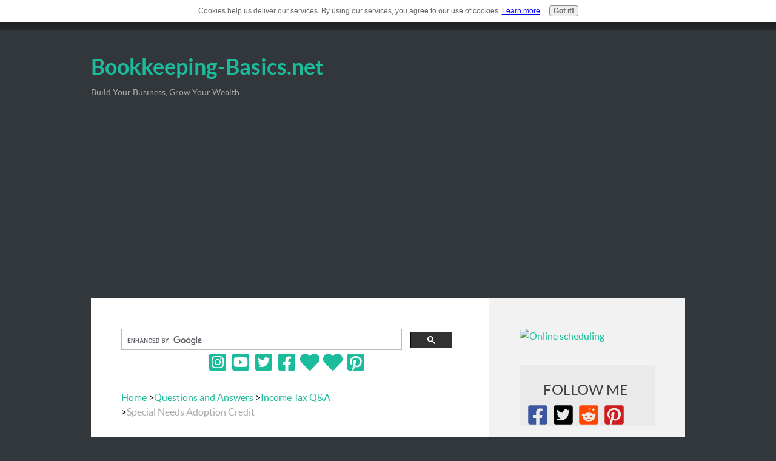

--- FILE ---
content_type: text/html; charset=UTF-8
request_url: https://www.bookkeeping-basics.net/adoption-tax-questions.html
body_size: 21546
content:
<!DOCTYPE HTML>
<html xmlns:og="http://opengraphprotocol.org/schema/" xmlns:fb="http://www.facebook.com/2008/fbml">
<head><meta http-equiv="content-type" content="text/html; charset=UTF-8"><title>Adoption Income Tax Questions - Resource Process</title><meta name="description" content="Adoption Income Tax Questions - We aim to empower and guide you through the adoption process, helping you make informed decisions and creating a loving home for a child in need"><meta id="viewport" name="viewport" content="width=device-width, initial-scale=1">
<link href="/A.sd,,_support-files,,_style.css+plugins,,_ss-ui-bootstrap,,_css,,_ss-ui-bootstrap.css,Mcc.4GuA_mXaCQ.css.pagespeed.cf.4MwCdizPLd.css" rel="stylesheet" type="text/css"/>
<!-- start: tool_blocks.sbi_html_head -->
<!-- Global site tag (gtag.js) - Google Analytics -->
<script async src="https://www.googletagmanager.com/gtag/js?id=G-ZY1G9CDL9P"></script>
<script>window.dataLayer=window.dataLayer||[];function gtag(){dataLayer.push(arguments);}gtag('js',new Date());gtag('config','G-ZY1G9CDL9P');</script>
<link rel="apple-touch-icon" sizes="57x57" href="/xfavicon-57x57.png.pagespeed.ic.YfNfhqzD_2.webp"> <link rel="apple-touch-icon" sizes="60x60" href="/xfavicon-60x60.png.pagespeed.ic.oSfIax7bdN.webp"> <link rel="apple-touch-icon" sizes="72x72" href="/xfavicon-72x72.png.pagespeed.ic.4D_XtY660r.webp"> <link rel="apple-touch-icon" sizes="76x76" href="/xfavicon-76x76.png.pagespeed.ic.IpuROP1A_i.webp"> <link rel="apple-touch-icon" sizes="114x114" href="/xfavicon-114x114.png.pagespeed.ic.xwyT2Z-Mnw.webp"> <link rel="apple-touch-icon" sizes="120x120" href="/xfavicon-120x120.png.pagespeed.ic.mDXWTfZk5c.webp"> <link rel="apple-touch-icon" sizes="144x144" href="/xfavicon-144x144.png.pagespeed.ic.JFQn5IBCo4.webp"> <link rel="apple-touch-icon" sizes="152x152" href="/xfavicon-152x152.png.pagespeed.ic.E3b5PxNuKx.webp"> <link rel="apple-touch-icon" sizes="180x180" href="/xfavicon-180x180.png.pagespeed.ic.QAwzezGb_6.webp"> <link rel="icon" type="image/png" href="/xfavicon-36x36.png.pagespeed.ic.gMOVpVf1R7.webp" sizes="36x36"> <link rel="icon" type="image/png" href="/xfavicon-48x48.png.pagespeed.ic.PR_V-o0oDf.webp" sizes="48x48"> <link rel="icon" type="image/png" href="/xfavicon-72x72.png.pagespeed.ic.4D_XtY660r.webp" sizes="72x72"> <link rel="icon" type="image/png" href="/xfavicon-96x96.png.pagespeed.ic.Fv-78CBdrH.webp" sizes="96x96"> <link rel="icon" type="image/png" href="/xfavicon-144x144.png.pagespeed.ic.JFQn5IBCo4.webp" sizes="144x144"> <link rel="icon" type="image/png" href="/xfavicon-192x192.png.pagespeed.ic.cdXWPbHZgn.webp" sizes="192x192"> <link rel="icon" type="image/png" href="/xfavicon-16x16.png.pagespeed.ic.I3_VU7nNhX.webp" sizes="16x16"> <link rel="icon" type="image/png" href="/xfavicon-32x32.png.pagespeed.ic.OjtFU_0Ej8.webp" sizes="32x32"> <link rel="icon" type="image/png" href="/xfavicon-48x48.png.pagespeed.ic.PR_V-o0oDf.webp" sizes="48x48"><link rel="alternate" type="application/rss+xml" title="RSS" href="https://www.bookkeeping-basics.net/bookkeeping-basics.xml">
<meta property="fb:admins" content="1575867576,HorneFinancialServices"/>
<!-- SD -->
<script>var https_page=0</script>
<script src="https://www.bookkeeping-basics.net/sd/support-files/gdprcookie.js.pagespeed.jm.LyJeXqoTyT.js" async defer></script><script src="/plugins/ss-ui-bootstrap/js/jquery-3.3.1.slim.min.js+popper.min.js.pagespeed.jc.S5HYQHLtXT.js"></script><script>eval(mod_pagespeed_bWfzQtbZgJ);</script>
<script>eval(mod_pagespeed__GRlwiT0TG);</script>
<script src="/plugins/ss-ui-bootstrap/js/bootstrap.min.js.pagespeed.jm.jaSXM20u9g.js"></script>
<script>var jQuery_slim=$.noConflict(true);</script><!-- end: tool_blocks.sbi_html_head -->
<script type="application/ld+json" id="ld-breadcrumb-534E67AC-B7F7-11EE-AC8E-DCBB411B65CF">
        {
          "@context": "https://schema.org",
          "@type": "BreadcrumbList",
          "itemListElement": [{
                "@type": "ListItem",
                "position":1,
                "name": "Home",
                "item": "https://www.bookkeeping-basics.net/"
            },{
                "@type": "ListItem",
                "position":2,
                "name": "Questions and Answers",
                "item": "https://www.bookkeeping-basics.net/questions-and-answers.html"
            },{
                "@type": "ListItem",
                "position":3,
                "name": "Income Tax Q&A",
                "item": "https://www.bookkeeping-basics.net/income-tax-questions.html"
            },{
                "@type": "ListItem",
                "position":4,
                "name": "Special Needs Adoption Credit"
            }]
        }
    </script>
<link rel="shortcut icon" type="image/vnd.microsoft.icon" href="https://www.bookkeeping-basics.net/favicon.ico">
<link rel="canonical" href="https://www.bookkeeping-basics.net/adoption-tax-questions.html"/>
<meta property="og:site_name" content="Bookkeeping Basics"/>
<meta property="og:title" content="Adoption Income Tax Questions - Resource Process"/>
<meta property="og:description" content="Adoption Income Tax Questions - We aim to empower and guide you through the adoption process, helping you make informed decisions and creating a loving home for a child in need"/>
<meta property="og:type" content="article"/>
<meta property="og:url" content="https://www.bookkeeping-basics.net/adoption-tax-questions.html"/>
<meta property="og:image" content="https://www.bookkeeping-basics.net/bookkeeping-fb.jpg"/>
<meta property="fb:admins" content="1575867576,HorneFinancialServices"/>
<style>.fb-button{margin-bottom:10px}</style><script>function MM_swapImgRestore(){var i,x,a=document.MM_sr;for(i=0;a&&i<a.length&&(x=a[i])&&x.oSrc;i++)x.src=x.oSrc;}function MM_preloadImages(){var d=document;if(d.images){if(!d.MM_p)d.MM_p=new Array();var i,j=d.MM_p.length,a=MM_preloadImages.arguments;for(i=0;i<a.length;i++)if(a[i].indexOf("#")!=0){d.MM_p[j]=new Image;d.MM_p[j++].src=a[i];}}}function MM_swapImage(){var i,j=0,x,a=MM_swapImage.arguments;document.MM_sr=new Array;for(i=0;i<(a.length-2);i+=3)if((x=MM_findObj(a[i]))!=null){document.MM_sr[j++]=x;if(!x.oSrc)x.oSrc=x.src;x.src=a[i+2];}}function MM_openBrWindow(theURL,winName,features){window.open(theURL,winName,features);}function MM_findObj(n,d){var p,i,x;if(!d)d=document;if((p=n.indexOf("?"))>0&&parent.frames.length){d=parent.frames[n.substring(p+1)].document;n=n.substring(0,p);}if(!(x=d[n])&&d.all)x=d.all[n];for(i=0;!x&&i<d.forms.length;i++)x=d.forms[i][n];for(i=0;!x&&d.layers&&i<d.layers.length;i++)x=MM_findObj(n,d.layers[i].document);if(!x&&d.getElementById)x=d.getElementById(n);return x;}</script>
<script>function MM_displayStatusMsg(msgStr){status=msgStr;document.MM_returnValue=true;}</script>
<!-- start: shared_blocks.72112121#end-of-head -->
<link rel="alternate" href="https://example.com/" hreflang="en"/>
<meta name="twitter:card" content="summary">
<meta name="twitter:site" content="@hornefncl">
<meta name="p:domain_verify" content="3ba5d42705e86c4301580cdd76f349de"/>
<script async src="https://pagead2.googlesyndication.com/pagead/js/adsbygoogle.js?client=ca-pub-5988528701973974" crossorigin="anonymous"></script>
<!-- end: shared_blocks.72112121#end-of-head -->
<script>var FIX=FIX||{};</script>
</head>
<body class="responsive">
<div id="PageWrapper" class="modern">
<div id="HeaderWrapper">
<div id="Header">
<div class="Liner">
<div class="WebsiteName">
<a href="/">Bookkeeping-Basics.net</a>
</div><div class="Tagline">Build Your Business, Grow Your Wealth</div>
<!-- start: shared_blocks.72111951#top-of-header -->
<meta name="google-site-verification" content="H6axvcoEBHcTzy9aYvwB7Cmx7GicKcznLp5Ub7aiS8M"/>
<!-- end: shared_blocks.72111951#top-of-header -->
<!-- start: shared_blocks.72111722#bottom-of-header -->
<!-- start: tool_blocks.navbar.horizontal.center --><div class="ResponsiveNavWrapper">
<div class="ResponsiveNavButton"><span>Menu</span></div><div class="HorizontalNavBarCenter HorizontalNavBar HorizontalNavBarCSS ResponsiveNav"><ul class="root"><li class="li1"><a href="/">Home</a></li><li class="li1 submenu"><span class="navheader">Bookkeeping</span><ul><li class="li2"><a href="/need-a-bookkeeper.html">About Me</a></li><li class="li2"><a href="/bookkeeping-basics-blog.html">Bookkeeping Blog</a></li><li class="li2"><a href="/bookkeeping-ezine.html">Bookkeeping E-zine</a></li><li class="li2"><a href="/bookkeeping-faq.html">Bookkeeping FAQ</a></li><li class="li2"><a href="/bookkeeping-services.html">Bookkeeping Services</a></li></ul></li><li class="li1 submenu"><span class="navheader">Tools</span><ul><li class="li2"><a href="/bookkeeping-ebooks.html">Bookkeeping EBooks</a></li><li class="li2"><a href="/basic-bookkeeping-forms.html">Bookkeeping Forms</a></li><li class="li2"><a href="/bookkeeping-links.html">Bookkeeping Links</a></li><li class="li2"><a href="/bookkeeping-supplies.html">Bookkeeping Supplies</a></li><li class="li2"><a href="/bookkeeping-news.html">Bookkeeping News</a></li><li class="li2"><a href="/online-bookkeeping.html">Bookkeeping Online</a></li><li class="li2"><a href="/free-bookkeeping-tests.html">Bookkeeping Tests</a></li><li class="li2"><a href="/online-income-taxes.html">Income Taxes</a></li><li class="li2"><a href="/quickbooks-accounting-software.html">Quickbooks Software</a></li><li class="li2"><a href="/sight-and-sound-theater.html">Sound Cloud Theater</a></li></ul></li><li class="li1 submenu"><span class="navheader">Education</span><ul><li class="li2"><a href="/small-business-accounting-101.html">Accounting 101</a></li><li class="li2"><a href="/accounting-news.html">Accounting News</a></li><li class="li2"><a href="/bitcoin-market.html">Bitcoin 101</a></li><li class="li2"><a href="/bookkeeping-101.html">Bookkeeping 101</a></li><li class="li2"><a href="/bookkeeping-articles.html">Bookkeeping Articles</a></li><li class="li2"><a href="/bookkeeping-basics.html">Bookkeeping Basics</a></li><li class="li2"><a href="/accounting-definitions.html">Bookkeeping Definitions</a></li><li class="li2"><a href="/accounting-jokes.html">Bookkeeping Jokes</a></li><li class="li2"><a href="/bookkeeping-tutorials.html">Bookkeeping Tutorials</a></li><li class="li2"><a href="/accounting-for-small-business.html">Business Accounting</a></li><li class="li2"><a href="/income-tax-filing.html">Income Taxes 101</a></li><li class="li2"><a href="/motivation.html">Motivational Quotes</a></li></ul></li><li class="li1 submenu"><span class="navheader">Q & A</span><ul><li class="li2"><a href="/questions-and-answers.html">Questions & Answers</a></li></ul></li><li class="li1 submenu"><span class="navheader">Keep In Touch</span><ul><li class="li2"><a href="/contact-me.html">Contact Me</a></li><li class="li2"><a href="/Schedule-Bookkeeping-Appointment.html">Schedule Now</a></li><li class="li2"><a href="/testimonials.html">Testimonials</a></li></ul></li><li class="li1"><a href="/bookkeeping-sitesearch.html">SiteSearch</a></li><li class="li1"><a href="/donations.html">Donations</a></li></ul></div></div>
<!-- end: tool_blocks.navbar.horizontal.center -->
<!-- end: shared_blocks.72111722#bottom-of-header -->
</div><!-- end Liner -->
</div><!-- end Header -->
</div><!-- end HeaderWrapper -->
<div id="ColumnsWrapper">
<div id="ContentWrapper">
<div id="ContentColumn">
<div class="Liner">
<!-- start: shared_blocks.72111648#above-h1 -->
<center><script>(function(){var cx='partner-pub-5988528701973974:1161206840';var gcse=document.createElement('script');gcse.type='text/javascript';gcse.async=true;gcse.src='https://cse.google.com/cse.js?cx='+cx;var s=document.getElementsByTagName('script')[0];s.parentNode.insertBefore(gcse,s);})();</script>
<gcse:searchbox-only></gcse:searchbox-only>
<!-- start: tool_blocks.social_destinations -->
<div class="SocialDestinations"><a href="https://www.instagram.com/bookkeepingbasics" rel="noopener noreferrer" title="" target="_blank" class="socialIcon"><svg width="20" height="20" aria-hidden="true" focusable="false" data-prefix="fab" data-icon="pinterest-square" role="img" xmlns="http://www.w3.org/2000/svg" viewBox="0 0 448 512"><path fill="currentColor" d="M224,202.66A53.34,53.34,0,1,0,277.36,256,53.38,53.38,0,0,0,224,202.66Zm124.71-41a54,54,0,0,0-30.41-30.41c-21-8.29-71-6.43-94.3-6.43s-73.25-1.93-94.31,6.43a54,54,0,0,0-30.41,30.41c-8.28,21-6.43,71.05-6.43,94.33S91,329.26,99.32,350.33a54,54,0,0,0,30.41,30.41c21,8.29,71,6.43,94.31,6.43s73.24,1.93,94.3-6.43a54,54,0,0,0,30.41-30.41c8.35-21,6.43-71.05,6.43-94.33S357.1,182.74,348.75,161.67ZM224,338a82,82,0,1,1,82-82A81.9,81.9,0,0,1,224,338Zm85.38-148.3a19.14,19.14,0,1,1,19.13-19.14A19.1,19.1,0,0,1,309.42,189.74ZM400,32H48A48,48,0,0,0,0,80V432a48,48,0,0,0,48,48H400a48,48,0,0,0,48-48V80A48,48,0,0,0,400,32ZM382.88,322c-1.29,25.63-7.14,48.34-25.85,67s-41.4,24.63-67,25.85c-26.41,1.49-105.59,1.49-132,0-25.63-1.29-48.26-7.15-67-25.85s-24.63-41.42-25.85-67c-1.49-26.42-1.49-105.61,0-132,1.29-25.63,7.07-48.34,25.85-67s41.47-24.56,67-25.78c26.41-1.49,105.59-1.49,132,0,25.63,1.29,48.33,7.15,67,25.85s24.63,41.42,25.85,67.05C384.37,216.44,384.37,295.56,382.88,322Z" class=""></path></svg><span>instagram</span></a><a href="https://www.youtube.com/channel/UCcjw4pfsJ4bphSezU1Uf_iQ" rel="noopener noreferrer" title="" target="_blank" class="socialIcon youtube"><svg width="20" height="20" aria-hidden="true" focusable="false" data-prefix="fab" data-icon="youtube-square" role="img" xmlns="http://www.w3.org/2000/svg" viewBox="0 0 448 512"><path fill="currentColor" d="M186.8 202.1l95.2 54.1-95.2 54.1V202.1zM448 80v352c0 26.5-21.5 48-48 48H48c-26.5 0-48-21.5-48-48V80c0-26.5 21.5-48 48-48h352c26.5 0 48 21.5 48 48zm-42 176.3s0-59.6-7.6-88.2c-4.2-15.8-16.5-28.2-32.2-32.4C337.9 128 224 128 224 128s-113.9 0-142.2 7.7c-15.7 4.2-28 16.6-32.2 32.4-7.6 28.5-7.6 88.2-7.6 88.2s0 59.6 7.6 88.2c4.2 15.8 16.5 27.7 32.2 31.9C110.1 384 224 384 224 384s113.9 0 142.2-7.7c15.7-4.2 28-16.1 32.2-31.9 7.6-28.5 7.6-88.1 7.6-88.1z" class=""></path></svg><span>youtube</span></a><a href="https://twitter.com/Stephan51505394" rel="noopener noreferrer" title="" target="_blank" class="socialIcon twitter"><svg width="20" height="20" aria-hidden="true" focusable="false" data-prefix="fab" data-icon="twitter-square" role="img" xmlns="http://www.w3.org/2000/svg" viewBox="0 0 448 512"><path fill="currentColor" d="M400 32H48C21.5 32 0 53.5 0 80v352c0 26.5 21.5 48 48 48h352c26.5 0 48-21.5 48-48V80c0-26.5-21.5-48-48-48zm-48.9 158.8c.2 2.8.2 5.7.2 8.5 0 86.7-66 186.6-186.6 186.6-37.2 0-71.7-10.8-100.7-29.4 5.3.6 10.4.8 15.8.8 30.7 0 58.9-10.4 81.4-28-28.8-.6-53-19.5-61.3-45.5 10.1 1.5 19.2 1.5 29.6-1.2-30-6.1-52.5-32.5-52.5-64.4v-.8c8.7 4.9 18.9 7.9 29.6 8.3a65.447 65.447 0 0 1-29.2-54.6c0-12.2 3.2-23.4 8.9-33.1 32.3 39.8 80.8 65.8 135.2 68.6-9.3-44.5 24-80.6 64-80.6 18.9 0 35.9 7.9 47.9 20.7 14.8-2.8 29-8.3 41.6-15.8-4.9 15.2-15.2 28-28.8 36.1 13.2-1.4 26-5.1 37.8-10.2-8.9 13.1-20.1 24.7-32.9 34z" class=""></path></svg><span>twitter</span></a><a href="https://www.facebook.com/Bookkeeping-Basics-423014531050083" rel="noopener noreferrer" title="" target="_blank" class="socialIcon facebook"><svg width="20" height="20" aria-hidden="true" focusable="false" data-prefix="fab" data-icon="facebook-square" role="img" xmlns="http://www.w3.org/2000/svg" viewBox="0 0 448 512"><path fill="currentColor" d="M400 32H48A48 48 0 0 0 0 80v352a48 48 0 0 0 48 48h137.25V327.69h-63V256h63v-54.64c0-62.15 37-96.48 93.67-96.48 27.14 0 55.52 4.84 55.52 4.84v61h-31.27c-30.81 0-40.42 19.12-40.42 38.73V256h68.78l-11 71.69h-57.78V480H400a48 48 0 0 0 48-48V80a48 48 0 0 0-48-48z" class=""></path></svg><span>facebook</span></a><a href="https://www.reddit.com/r/BookkeepingBasics/comments/14kslqq/rbookkeepingbasics_lounge/" rel="noopener noreferrer" title="Join our Lounge on Reddit" target="_blank" class="socialIcon"><svg width="20" height="20" aria-hidden="true" focusable="false" data-prefix="fas" data-icon="heart" role="img" xmlns="http://www.w3.org/2000/svg" viewBox="0 0 512 512"><path fill="currentColor" d="M462.3 62.6C407.5 15.9 326 24.3 275.7 76.2L256 96.5l-19.7-20.3C186.1 24.3 104.5 15.9 49.7 62.6c-62.8 53.6-66.1 149.8-9.9 207.9l193.5 199.8c12.5 12.9 32.8 12.9 45.3 0l193.5-199.8c56.3-58.1 53-154.3-9.8-207.9z" class=""></path></svg><span>custom</span></a><a href="https://www.tiktok.com/@bookkeepingbasics1?is_from_webapp=1&sender_device=pc" rel="noopener noreferrer" title="See Us at TikTok" target="_blank" class="socialIcon"><svg width="20" height="20" aria-hidden="true" focusable="false" data-prefix="fas" data-icon="heart" role="img" xmlns="http://www.w3.org/2000/svg" viewBox="0 0 512 512"><path fill="currentColor" d="M462.3 62.6C407.5 15.9 326 24.3 275.7 76.2L256 96.5l-19.7-20.3C186.1 24.3 104.5 15.9 49.7 62.6c-62.8 53.6-66.1 149.8-9.9 207.9l193.5 199.8c12.5 12.9 32.8 12.9 45.3 0l193.5-199.8c56.3-58.1 53-154.3-9.8-207.9z" class=""></path></svg><span>custom</span></a><a href="https://www.pinterest.com/bookkeepingbasics1" rel="noopener noreferrer" title="" target="_blank" class="socialIcon"><svg width="20" height="20" aria-hidden="true" focusable="false" data-prefix="fab" data-icon="instagram-square" role="img" xmlns="http://www.w3.org/2000/svg" viewBox="0 0 448 512"><path fill="currentColor" d="M448 80v352c0 26.5-21.5 48-48 48H154.4c9.8-16.4 22.4-40 27.4-59.3 3-11.5 15.3-58.4 15.3-58.4 8 15.3 31.4 28.2 56.3 28.2 74.1 0 127.4-68.1 127.4-152.7 0-81.1-66.2-141.8-151.4-141.8-106 0-162.2 71.1-162.2 148.6 0 36 19.2 80.8 49.8 95.1 4.7 2.2 7.1 1.2 8.2-3.3.8-3.4 5-20.1 6.8-27.8.6-2.5.3-4.6-1.7-7-10.1-12.3-18.3-34.9-18.3-56 0-54.2 41-106.6 110.9-106.6 60.3 0 102.6 41.1 102.6 99.9 0 66.4-33.5 112.4-77.2 112.4-24.1 0-42.1-19.9-36.4-44.4 6.9-29.2 20.3-60.7 20.3-81.8 0-53-75.5-45.7-75.5 25 0 21.7 7.3 36.5 7.3 36.5-31.4 132.8-36.1 134.5-29.6 192.6l2.2.8H48c-26.5 0-48-21.5-48-48V80c0-26.5 21.5-48 48-48h352c26.5 0 48 21.5 48 48z" class=""></path></svg><span>pinterest</span></a></div>
<!-- end: tool_blocks.social_destinations -->
</center>
<div class="BreadcrumbBlock">
<!-- Breadcrumbs: #534E67AC-B7F7-11EE-AC8E-DCBB411B65CF --><!--  -->
<ol class="BreadcrumbTiers" id="breadcrumb-534E67AC-B7F7-11EE-AC8E-DCBB411B65CF">
<li class="BreadcrumbItem" id="breadcrumb-534E67AC-B7F7-11EE-AC8E-DCBB411B65CF.2738232"><a href="https://www.bookkeeping-basics.net/"><span>Home</span></a></li>
<li class="BreadcrumbItem" id="breadcrumb-534E67AC-B7F7-11EE-AC8E-DCBB411B65CF.3128790"><a href="https://www.bookkeeping-basics.net/questions-and-answers.html"><span>Questions and Answers</span></a></li>
<li class="BreadcrumbItem" id="breadcrumb-534E67AC-B7F7-11EE-AC8E-DCBB411B65CF.3128803"><a href="https://www.bookkeeping-basics.net/income-tax-questions.html"><span>Income Tax Q&amp;A</span></a></li>
<li class="BreadcrumbItem" id="breadcrumb-534E67AC-B7F7-11EE-AC8E-DCBB411B65CF."><span>Special Needs Adoption Credit</span></li></ol>
</div>
<!-- end: shared_blocks.72111648#above-h1 -->
<!--  -->
<style>.errFld{padding:3px}.errFldOn{padding:0;border:3px solid red}.errMsg{font-weight:bold;color:red;visibility:hidden}.errMsgOn{visibility:visible}#edit textarea{border:1px solid #000}.editTitle{font-size:22px;font-weight:bold;text-align:center}#preview .editTitle{margin-top:0}.editName,.editCountry{text-align:center}.editName,.editCountry,.editBody{}.editBody{text-align:left}#preview{margin-left:auto;margin-right:auto}.GadSense{float:left;vertical-align:top;padding:0 8px 8px 0;margin:0 8px 0 0}.gLinkUnitTop{width:466px;margin:12px auto}.gLinkUnitBot{width:120px;float:right;margin:4px 0 24px 36px}</style>
<div id="submission_27804098" style="border:0px solid black;padding:5px;">
<h1 style="text-align:center;">Adoption Credit Income Tax Question</h1>
<p style="text-align:center;">
by Maria
<br>(San Antonio, Tx. USA)
</p>
<script>function showPreview(id){var parts=id.split('_');var sub=parts[0];var divs=document.getElementsByTagName('div');var imagePreviews=[];for(var i=0,ilen=divs.length;i<ilen;i++){var div=divs[i];if(/(^|\s+)imagePreview(\s+|$)/.test(div.className)){imagePreviews.push(div);}}for(var i=0,ilen=imagePreviews.length;i<ilen;i++){var imagePreview=imagePreviews[i];var subgroup=new RegExp('preview_'+sub+'_');if(imagePreview.id.match(subgroup)&&imagePreview.id!='preview_'+id){imagePreview.style.display='none';}}for(var i=0,ilen=imagePreviews.length;i<ilen;i++){var imagePreview=imagePreviews[i];if(imagePreview.id=='preview_'+id){imagePreview.style.display='';}}}function stopPropagation(e){if(e.stopPropagation){e.stopPropagation();}else{e.cancelBubble=true;}}</script>
<div class="imagePreview" id="preview_27804098_1" style="">
<p style="text-align:center;">
<img src="//www.bookkeeping-basics.net/images/adoption-credit-income-tax-question-21904242.jpg" alt="Adoption Credit Income Tax Question" title="Adoption Credit Income Tax Question" width="270" height="187">
<br/><div style="margin-top:5px; text-align:center">
<a href="http://pinterest.com/pin/create/button/?media=https%3A%2F%2Fwww.bookkeeping-basics.net%2Fimages%2Fadoption-credit-income-tax-question-21904242.jpg&url=https%3A%2F%2Fwww.bookkeeping-basics.net%2Fadoption-credit.html&description=Adoption%20Credit%20Income%20Tax%20Question%3A%20I%20am%20retired%20and%20I%20moved%20in%20with%20mom%20to%20take%20care%20of%20her.%20She%20is%2091%20yrs.%20old%20and%20can%20not%20be%20left%20alone.%20%20%20I%20am%20also%20raising%20a%209%20yr.%20old%20step-grandaughter" class="pin-it-button" count-layout="none"><img border="0" src="//assets.pinterest.com/images/PinExt.png" title="Pin It"/></a>
</div>
</p>
<p style="font-weight:bold;text-align:center;">Adoption Credit Income Tax Question</p>
</div>
<!-- Thumbnails section -->
<style>table#thumbs{margin:0 auto}table#thumbs td{text-align:center;vertical-align:bottom}</style>
<div style="text-align:center">
<table id="thumbs">
<tr>
</tr>
</table>
</div>
<!-- End of thumbnails section -->
<p>
I am retired and I moved in with mom to take care of her. She is 91 yrs. old and can not be left alone. <br><br>I am also raising a 9 yr. old step-grandaughter and I am adopting her from CPS and I was just told on 11/10/11 that I qualify for the adoption credit when I file my income tax. <br><br>I told CPS "But I don't work" and the person from cps said go get a job. Now I am stressed. Do I have to have earned income to get the credit? <br><br>I'm upset that I was just told about this credit one and a<br>half month before the year ends.<br><br>
</p>
</div>
<table id="comments" style="width:100%; max-width:450px;" border="0" cellpadding="4" cellspacing="0">
<tr>
<td>
<h3 style="text-align:center;">
Comments for Adoption Credit Income Tax Question<br>
<!-- Adoption Credit Income Tax Question -->
</h3>
<p style="text-align:center; font-weight:bold;">
Average Rating <img src="[data-uri]" alt="star"><img src="[data-uri]" alt="star"><img src="[data-uri]" alt="star"><img src="[data-uri]" alt="star"><img src="[data-uri]" alt="star">
</p>
<p style="text-align:center">
<a href="https://www.bookkeeping-basics.net/adoption-credit-comment-form.html">Click here to add your own comments</a>
</p>
</td>
</tr>
<tr>
<td style="text-align:center;">
<div id="33110141">
<div id="comment_33110141">
<table style="width:100%; padding:4px;">
<tr>
<td valign="top" style="width:25%;text-align:left;" class="date">
Jan 20, 2024<br>
<strong>Rating</strong><br>
<img src="[data-uri]" alt="star"><img src="[data-uri]" alt="star"><img src="[data-uri]" alt="star"><img src="[data-uri]" alt="star"><img src="[data-uri]" alt="star">
</td>
<td valign="top" style="text-align:left;">
<strong>Understanding The Adoption Credit</strong>
<br>
<!-- BB -->
<span class="author" style="text-align:left;"><strong>by: BB </strong></span>
<br>
<br><span class="subBodyText">
No, you don't necessarily need earned income to qualify for the adoption credit. The adoption credit is a non-refundable tax credit, which means it can reduce your tax liability to zero but won't result in a refund if you have no tax liability.</span>
</td>
</tr>
</table>
<hr>
</div>
</div>
</td>
</tr>
<tr>
<td>
<p style="text-align:center;">
<a href="https://www.bookkeeping-basics.net/adoption-credit-comment-form.html">Click here to add your own comments</a>
</p>
<p>
<a href="https://www.bookkeeping-basics.net/income-tax-questions.html#INV">
Join in and write your own page! It's easy to do. How? Simply click here to return to <b>Income Tax Questions</b>.</a>
<!-- Income Tax Questions -->
</p>
</td>
</tr>
</table>
<script src="//assets.pinterest.com/js/pinit.js"></script>
<!-- Maria -->
<!-- Income Tax Questions -->
<!--  -->
<style>.errFld{padding:3px}.errFldOn{padding:0;border:3px solid red}.errMsg{font-weight:bold;color:red;visibility:hidden}.errMsgOn{visibility:visible}#edit textarea{border:1px solid #000}.editTitle{font-size:22px;font-weight:bold;text-align:center}#preview .editTitle{margin-top:0}.editName,.editCountry{text-align:center}.editName,.editCountry,.editBody{}.editBody{text-align:left}#preview{margin-left:auto;margin-right:auto}.GadSense{float:left;vertical-align:top;padding:0 8px 8px 0;margin:0 8px 0 0}.gLinkUnitTop{width:466px;margin:12px auto}.gLinkUnitBot{width:120px;float:right;margin:4px 0 24px 36px}</style>
<div id="submission_27804066" style="border:0px solid black;padding:5px;">
<h2 style="text-align:center;">Special Needs Adoption Credit</h2>
<p style="text-align:center;">
</p>
<p>
What information can I submit to the irs for the adoption of a special needs child in the state of Ohio?<br>
</p>
</div>
<table id="comments" style="width:100%; max-width:450px;" border="0" cellpadding="4" cellspacing="0">
<tr>
<td>
<h3 style="text-align:center;">
Comments for Special Needs Adoption Credit<br>
<!-- Special Needs Adoption Credit -->
</h3>
<p style="text-align:center; font-weight:bold;">
Average Rating <img src="[data-uri]" alt="star"><img src="[data-uri]" alt="star"><img src="[data-uri]" alt="star"><img src="[data-uri]" alt="star"><img src="[data-uri]" alt="star">
</p>
<p style="text-align:center">
<a href="https://www.bookkeeping-basics.net/special-needs-adoption-credit-comment-form.html">Click here to add your own comments</a>
</p>
</td>
</tr>
<tr>
<td style="text-align:center;">
<div id="33110142">
<div id="comment_33110142">
<table style="width:100%; padding:4px;">
<tr>
<td valign="top" style="width:25%;text-align:left;" class="date">
Jan 20, 2024<br>
<strong>Rating</strong><br>
<img src="[data-uri]" alt="star"><img src="[data-uri]" alt="star"><img src="[data-uri]" alt="star"><img src="[data-uri]" alt="star"><img src="[data-uri]" alt="star">
</td>
<td valign="top" style="text-align:left;">
<strong>Ohio Special Needs Adoptions</strong>
<br>
<!-- BB -->
<span class="author" style="text-align:left;"><strong>by: BB </strong></span>
<br>
<br><span class="subBodyText">
When filing your taxes for the adoption of a special needs child in Ohio, you generally need to submit Form 8839, Qualified Adoption Expenses, along with supporting documentation. <br><br>The supporting documents may include adoption agency agreements, legal fees, court costs, and any other qualified adoption expenses. It's advisable to consult with a tax professional or refer to the IRS guidelines for detailed information based on your specific situation.</span>
</td>
</tr>
</table>
<hr>
</div>
</div>
</td>
</tr>
<tr>
<td>
<p style="text-align:center;">
<a href="https://www.bookkeeping-basics.net/special-needs-adoption-credit-comment-form.html">Click here to add your own comments</a>
</p>
<p>
<a href="https://www.bookkeeping-basics.net/income-tax-questions.html#INV">
Join in and write your own page! It's easy to do. How? Simply click here to return to <b>Income Tax Questions</b>.</a>
<!-- Income Tax Questions -->
</p>
</td>
</tr>
</table>
<!--  -->
<!-- Income Tax Questions -->
<!-- start: shared_blocks.72112043#above-socialize-it --><!-- end: shared_blocks.72112043#above-socialize-it -->
<br>
<!-- start: shared_blocks.72111697#socialize-it -->
<div class="CalloutBox" style="border-color: #000000; border-width: 1px 1px 1px 1px; border-style: solid; background-color: #bad7de; box-sizing: border-box"><p><strong>Please subscribe to my monthly newsletter,</strong> Bookkeeping Basics E-zine. It tells you every month about the new information that I have added, <a href="https://www.bookkeeping-basics.net/questions-and-answers.html#VisitorPages" onclick="return FIX.track(this);">including some great tips and advice from myself and other Bookkeeping Basics readers.</a><br/></p>
<!-- start: tool_blocks.ezine -->
<div class="Ezine">
<form action="/cgi-bin/mailout/mailmgr.cgi" method="post" accept-charset="UTF-8">
<input type="hidden" name="list_id" value="12596">
<input type="hidden" name="action" value="subscribe">
<table cellspacing="0">
<tr>
<td colspan="2" class="EzineLabel EzineLabelAbove">Enter Your E-mail Address</td></tr>
<tr><td colspan="2" class="EzineInput EzineInputAbove">
<input name="email" type="text" size="12">
</td>
</tr>
<tr>
<td colspan="2" class="EzineLabel EzineLabelAbove">Enter Your First Name (optional)</td></tr>
<tr><td colspan="2" class="EzineInput EzineInputAbove">
<input name="name" type="text" size="12">
</td>
</tr>
<tr>
<td colspan="2" class="EzineDescription">
<small><strong>Then</strong></small><br>
<input type="SUBMIT" value="Subscribe" name="SUBMIT"><br>
<small>Don&#39;t worry &mdash; your e-mail address is totally secure.<br>
I promise to use it <strong>only</strong> to send you Bookkeeping Basics E-Zine.</small>
</td>
</tr>
</table>
</form>
</div><!-- end: tool_blocks.ezine -->
</div>
<!-- start: shared_blocks.112822793#Break -->
<br>
<!-- end: shared_blocks.112822793#Break -->
<h3 style="text-align: center">Like Bookkeeping-Basics.net?</h3>
<!-- start: shared_blocks.234809700#Share This Page Multiple Links -->
<div class=" socializeIt socializeIt-responsive" style="border-color: #cccccc; border-width: 1px 1px 1px 1px; border-style: solid; box-sizing: border-box"><!-- start: tool_blocks.social_sharing -->
<div class="SocialShare SocialShareRegular"><a href="#" rel="noopener noreferrer" onclick="window.open('https://www.facebook.com/sharer.php?u='+ encodeURIComponent(document.location.href) +'&t=' + encodeURIComponent(document.title), 'sharer','toolbar=0,status=0,width=700,height=500,resizable=yes,scrollbars=yes');return false;" target="_blank" class="socialIcon facebook"><svg width="20" height="20" aria-hidden="true" focusable="false" data-prefix="fab" data-icon="facebook-square" role="img" xmlns="http://www.w3.org/2000/svg" viewBox="0 0 448 512"><path fill="currentColor" d="M400 32H48A48 48 0 0 0 0 80v352a48 48 0 0 0 48 48h137.25V327.69h-63V256h63v-54.64c0-62.15 37-96.48 93.67-96.48 27.14 0 55.52 4.84 55.52 4.84v61h-31.27c-30.81 0-40.42 19.12-40.42 38.73V256h68.78l-11 71.69h-57.78V480H400a48 48 0 0 0 48-48V80a48 48 0 0 0-48-48z" class=""></path></svg><span>Facebook</span></a><a href="#" rel="noopener noreferrer" onclick="window.open('https://twitter.com/intent/tweet?text=Reading%20about%20this:%20'+encodeURIComponent(document.title)+'%20-%20' + encodeURIComponent(document.location.href), 'sharer','toolbar=0,status=0,width=700,height=500,resizable=yes,scrollbars=yes');return false;" target="_blank" class="socialIcon twitter"><svg width="20" height="20" aria-hidden="true" focusable="false" data-prefix="fab" data-icon="twitter-square" role="img" xmlns="http://www.w3.org/2000/svg" viewBox="0 0 448 512"><path fill="currentColor" d="M400 32H48C21.5 32 0 53.5 0 80v352c0 26.5 21.5 48 48 48h352c26.5 0 48-21.5 48-48V80c0-26.5-21.5-48-48-48zm-48.9 158.8c.2 2.8.2 5.7.2 8.5 0 86.7-66 186.6-186.6 186.6-37.2 0-71.7-10.8-100.7-29.4 5.3.6 10.4.8 15.8.8 30.7 0 58.9-10.4 81.4-28-28.8-.6-53-19.5-61.3-45.5 10.1 1.5 19.2 1.5 29.6-1.2-30-6.1-52.5-32.5-52.5-64.4v-.8c8.7 4.9 18.9 7.9 29.6 8.3a65.447 65.447 0 0 1-29.2-54.6c0-12.2 3.2-23.4 8.9-33.1 32.3 39.8 80.8 65.8 135.2 68.6-9.3-44.5 24-80.6 64-80.6 18.9 0 35.9 7.9 47.9 20.7 14.8-2.8 29-8.3 41.6-15.8-4.9 15.2-15.2 28-28.8 36.1 13.2-1.4 26-5.1 37.8-10.2-8.9 13.1-20.1 24.7-32.9 34z" class=""></path></svg><span>Twitter</span></a><a href="#" rel="noopener noreferrer" onclick="window.open('https://reddit.com/submit?url='+ encodeURIComponent(document.location.href) + '&title=' + encodeURIComponent(document.title), 'sharer','toolbar=0,status=0,width=700,height=500,resizable=yes,scrollbars=yes');return false;" target="_blank" class="socialIcon reddit"><svg width="20" height="20" aria-hidden="true" focusable="false" data-prefix="fab" data-icon="reddit-square" role="img" xmlns="http://www.w3.org/2000/svg" viewBox="0 0 448 512"><path fill="currentColor" d="M283.2 345.5c2.7 2.7 2.7 6.8 0 9.2-24.5 24.5-93.8 24.6-118.4 0-2.7-2.4-2.7-6.5 0-9.2 2.4-2.4 6.5-2.4 8.9 0 18.7 19.2 81 19.6 100.5 0 2.4-2.3 6.6-2.3 9 0zm-91.3-53.8c0-14.9-11.9-26.8-26.5-26.8-14.9 0-26.8 11.9-26.8 26.8 0 14.6 11.9 26.5 26.8 26.5 14.6 0 26.5-11.9 26.5-26.5zm90.7-26.8c-14.6 0-26.5 11.9-26.5 26.8 0 14.6 11.9 26.5 26.5 26.5 14.9 0 26.8-11.9 26.8-26.5 0-14.9-11.9-26.8-26.8-26.8zM448 80v352c0 26.5-21.5 48-48 48H48c-26.5 0-48-21.5-48-48V80c0-26.5 21.5-48 48-48h352c26.5 0 48 21.5 48 48zm-99.7 140.6c-10.1 0-19 4.2-25.6 10.7-24.1-16.7-56.5-27.4-92.5-28.6l18.7-84.2 59.5 13.4c0 14.6 11.9 26.5 26.5 26.5 14.9 0 26.8-12.2 26.8-26.8 0-14.6-11.9-26.8-26.8-26.8-10.4 0-19.3 6.2-23.8 14.9l-65.7-14.6c-3.3-.9-6.5 1.5-7.4 4.8l-20.5 92.8c-35.7 1.5-67.8 12.2-91.9 28.9-6.5-6.8-15.8-11-25.9-11-37.5 0-49.8 50.4-15.5 67.5-1.2 5.4-1.8 11-1.8 16.7 0 56.5 63.7 102.3 141.9 102.3 78.5 0 142.2-45.8 142.2-102.3 0-5.7-.6-11.6-2.1-17 33.6-17.2 21.2-67.2-16.1-67.2z" class=""></path></svg><span>Reddit</span></a><a href="#" rel="noopener noreferrer" onclick="var script = document.createElement('script');script.setAttribute('type','text/javascript');script.setAttribute('src', 'https://assets.pinterest.com/js/pinmarklet.js');document.getElementsByTagName('head')[0].appendChild(script);return false" target="_blank" class="socialIcon pinterest"><svg width="20" height="20" aria-hidden="true" focusable="false" data-prefix="fab" data-icon="pinterest-square" role="img" xmlns="http://www.w3.org/2000/svg" viewBox="0 0 448 512"><path fill="currentColor" d="M448 80v352c0 26.5-21.5 48-48 48H154.4c9.8-16.4 22.4-40 27.4-59.3 3-11.5 15.3-58.4 15.3-58.4 8 15.3 31.4 28.2 56.3 28.2 74.1 0 127.4-68.1 127.4-152.7 0-81.1-66.2-141.8-151.4-141.8-106 0-162.2 71.1-162.2 148.6 0 36 19.2 80.8 49.8 95.1 4.7 2.2 7.1 1.2 8.2-3.3.8-3.4 5-20.1 6.8-27.8.6-2.5.3-4.6-1.7-7-10.1-12.3-18.3-34.9-18.3-56 0-54.2 41-106.6 110.9-106.6 60.3 0 102.6 41.1 102.6 99.9 0 66.4-33.5 112.4-77.2 112.4-24.1 0-42.1-19.9-36.4-44.4 6.9-29.2 20.3-60.7 20.3-81.8 0-53-75.5-45.7-75.5 25 0 21.7 7.3 36.5 7.3 36.5-31.4 132.8-36.1 134.5-29.6 192.6l2.2.8H48c-26.5 0-48-21.5-48-48V80c0-26.5 21.5-48 48-48h352c26.5 0 48 21.5 48 48z" class=""></path></svg><span>Pinterest</span></a></div>
<!-- end: tool_blocks.social_sharing -->
</div>
<!-- end: shared_blocks.234809700#Share This Page Multiple Links -->
<!-- start: shared_blocks.112822793#Break -->
<br>
<!-- end: shared_blocks.112822793#Break -->
<a name="COMMENTS"></a>
<!-- skipped: tool_blocks.faceit_comment -->
<!-- end: shared_blocks.72111697#socialize-it -->
<!-- start: shared_blocks.72111950#below-socialize-it -->
<div class="modal_block modal_ ss-ui-bootstrap">
<div id="modal216817761" class="modal fade" tabindex="-1" role="dialog" data-backdrop="static">
<div class="vertical-alignment-helper">
<div class="vertical-align-center modal-dialog" role="document">
<div class="modal-content">
<div class="modal-header">
<button type="button" class="close" data-dismiss="modal" aria-label="Close"><span aria-hidden="true">&times;</span></button>
</div>
<div class="modal-body">
<h2 style="text-align: center">Thank you for visiting ..<br/></h2>
<p><span style="background-color: transparent;color: rgb(0, 0, 0);font-family: opensans,arial,helvetica,sans-serif;font-size: 17px;font-style: normal;font-weight: 400;text-align: left;text-decoration: none;">Before you go, please fill out the form below to start getting valuable money saving tips for you and your business now!</span><br/></p>
<!-- start: tool_blocks.ezine2 -->
<div class="Ezine2 EzineLeft  EzineVertical" style="background-color: #bad7de">
<form action="/cgi-bin/mailout/mailmgr.cgi" method="POST" accept-charset="UTF-8">
<input type="hidden" name="list_id" value="12596">
<input type="hidden" name="action" value="subscribe">
<div class="EzineRow EzineEmailRow">
<label for="EzineEmail.5">Email</label>
<input id="EzineEmail.5" required type="email" name="email" onFocus="SS_LDR_recaptcha()">
</div><div class="EzineRow EzineGDPRAgeConsentRow">
<label for="EzineGDPRAgeConsent.5"><input id="EzineGDPRAgeConsent.5" required type="checkbox" name="gdpr_age_consent">I am at least 16 years of age.</label>
</div>
<div class="EzineRow GDPRPrivacyPolicyConsentRow">
<label for="GDPRPrivacyPolicyConsent.5"><input id="GDPRPrivacyPolicyConsent.5" required type="checkbox" name="gdpr_privacy_policy_consent">I have read and accept the <a href="https://www.bookkeeping-basics.net/privacy-policy.html" target="_new">privacy policy</a>.</label>
</div>
<div class="EzineRow GDPRInformationPurposeRow">
<label for="GDPRInformationPurpose.5"><input id="GDPRInformationPurpose.5" required type="checkbox" name="gdpr_information_purpose">I understand that you will use my information to send me a newsletter.</label>
</div><div class="EzineReCaptcha"><script>var recaptcha_1;var recaptcha_callbackings=recaptcha_callbackings||new Array;recaptcha_callbackings.push(function(){if(document.getElementById("recaptcha_1")){recaptcha_1=grecaptcha.render('recaptcha_1',{'sitekey':'6LcBEdEmAAAAAMXNYJEsJSOVjQ2v5Q1s_6-jDlB6'});}})</script><div class="recaptcha_wrapper" style="text-align:left"><div class="g-recaptcha" id="recaptcha_1"></div></div></div><div class="EzineRow EzineButtonRow">
<button class="EzineButton" type="submit">Subscribe</button>
</div>
</form>
</div><!-- end: tool_blocks.ezine2 -->
</div>
</div>
</div>
</div>
</div>
<style>.ss-ui-bootstrap .modal-backdrop.show{opacity:.7}</style>
<script>(function($){$(function(){var cookieName="modal216817761";var modal=$("#"+cookieName);var backdrop;var showModal=function(e){if(!e.toElement&&e.relatedTarget===null&&(new RegExp(cookieName+"=1")).test(document.cookie)===false){modal.modal('show');if(!/\.xml$/.test(window.location.toString())){var d=new Date();d.setTime(d.getTime()+(15*60*1000));var expires="expires="+d.toUTCString();document.cookie=cookieName+"=1;"+expires+";path=/";}}};var doc=$(document);doc.on("mouseout",showModal);modal.on('shown.bs.modal',function(e){backdrop=$(".modal-backdrop");modal.closest('.ss-ui-bootstrap').append(backdrop);}).on('hidden.bs.modal',function(e){backdrop.remove();doc.off("mouseout",showModal);});});})(jQuery_slim);</script>
</div>
<div class="BreadcrumbBlock">
<!-- Breadcrumbs: #534E67AC-B7F7-11EE-AC8E-DCBB411B65CF --><!--  -->
<ol class="BreadcrumbTiers" id="breadcrumb-534E67AC-B7F7-11EE-AC8E-DCBB411B65CF">
<li class="BreadcrumbItem" id="breadcrumb-534E67AC-B7F7-11EE-AC8E-DCBB411B65CF.2738232"><a href="https://www.bookkeeping-basics.net/"><span>Home</span></a></li>
<li class="BreadcrumbItem" id="breadcrumb-534E67AC-B7F7-11EE-AC8E-DCBB411B65CF.3128790"><a href="https://www.bookkeeping-basics.net/questions-and-answers.html"><span>Questions and Answers</span></a></li>
<li class="BreadcrumbItem" id="breadcrumb-534E67AC-B7F7-11EE-AC8E-DCBB411B65CF.3128803"><a href="https://www.bookkeeping-basics.net/income-tax-questions.html"><span>Income Tax Q&amp;A</span></a></li>
<li class="BreadcrumbItem" id="breadcrumb-534E67AC-B7F7-11EE-AC8E-DCBB411B65CF."><span>Special Needs Adoption Credit</span></li></ol>
</div>
<!-- end: shared_blocks.72111950#below-socialize-it -->
</div><!-- end Liner -->
</div><!-- end ContentColumn -->
</div><!-- end ContentWrapper -->
<div id="NavWrapper">
<div id="NavColumn">
<div class="Liner">
<!-- start: shared_blocks.72112216#top-of-nav-column -->
<a href="https://www.schedulicity.com/scheduling/HFSFVD" rel="noopener" target="_blank" title="Online scheduling"><img src="//cdn.schedulicity.com/images/schedulenow_dk_blue1_lg.png" alt="Online scheduling" title="Online scheduling" border="0"/></a>
<div class="CalloutBox" style="background-color: #eaeaea; box-sizing: border-box"><h3 style="text-align: center"><span style="font-style: normal;">FOLLOW ME&#xa0;</span></h3>
<!-- start: tool_blocks.social_sharing -->
<div class="SocialShare SocialShareMini"><a href="#" rel="noopener noreferrer" onclick="window.open('https://www.facebook.com/sharer.php?u='+ encodeURIComponent(document.location.href) +'&t=' + encodeURIComponent(document.title), 'sharer','toolbar=0,status=0,width=700,height=500,resizable=yes,scrollbars=yes');return false;" target="_blank" class="socialIcon facebook"><svg width="20" height="20" aria-hidden="true" focusable="false" data-prefix="fab" data-icon="facebook-square" role="img" xmlns="http://www.w3.org/2000/svg" viewBox="0 0 448 512"><path fill="currentColor" d="M400 32H48A48 48 0 0 0 0 80v352a48 48 0 0 0 48 48h137.25V327.69h-63V256h63v-54.64c0-62.15 37-96.48 93.67-96.48 27.14 0 55.52 4.84 55.52 4.84v61h-31.27c-30.81 0-40.42 19.12-40.42 38.73V256h68.78l-11 71.69h-57.78V480H400a48 48 0 0 0 48-48V80a48 48 0 0 0-48-48z" class=""></path></svg><span>Facebook</span></a><a href="#" rel="noopener noreferrer" onclick="window.open('https://twitter.com/intent/tweet?text=Reading%20about%20this:%20'+encodeURIComponent(document.title)+'%20-%20' + encodeURIComponent(document.location.href), 'sharer','toolbar=0,status=0,width=700,height=500,resizable=yes,scrollbars=yes');return false;" target="_blank" class="socialIcon twitter"><svg width="20" height="20" aria-hidden="true" focusable="false" data-prefix="fab" data-icon="twitter-square" role="img" xmlns="http://www.w3.org/2000/svg" viewBox="0 0 448 512"><path fill="currentColor" d="M400 32H48C21.5 32 0 53.5 0 80v352c0 26.5 21.5 48 48 48h352c26.5 0 48-21.5 48-48V80c0-26.5-21.5-48-48-48zm-48.9 158.8c.2 2.8.2 5.7.2 8.5 0 86.7-66 186.6-186.6 186.6-37.2 0-71.7-10.8-100.7-29.4 5.3.6 10.4.8 15.8.8 30.7 0 58.9-10.4 81.4-28-28.8-.6-53-19.5-61.3-45.5 10.1 1.5 19.2 1.5 29.6-1.2-30-6.1-52.5-32.5-52.5-64.4v-.8c8.7 4.9 18.9 7.9 29.6 8.3a65.447 65.447 0 0 1-29.2-54.6c0-12.2 3.2-23.4 8.9-33.1 32.3 39.8 80.8 65.8 135.2 68.6-9.3-44.5 24-80.6 64-80.6 18.9 0 35.9 7.9 47.9 20.7 14.8-2.8 29-8.3 41.6-15.8-4.9 15.2-15.2 28-28.8 36.1 13.2-1.4 26-5.1 37.8-10.2-8.9 13.1-20.1 24.7-32.9 34z" class=""></path></svg><span>Twitter</span></a><a href="#" rel="noopener noreferrer" onclick="window.open('https://reddit.com/submit?url='+ encodeURIComponent(document.location.href) + '&title=' + encodeURIComponent(document.title), 'sharer','toolbar=0,status=0,width=700,height=500,resizable=yes,scrollbars=yes');return false;" target="_blank" class="socialIcon reddit"><svg width="20" height="20" aria-hidden="true" focusable="false" data-prefix="fab" data-icon="reddit-square" role="img" xmlns="http://www.w3.org/2000/svg" viewBox="0 0 448 512"><path fill="currentColor" d="M283.2 345.5c2.7 2.7 2.7 6.8 0 9.2-24.5 24.5-93.8 24.6-118.4 0-2.7-2.4-2.7-6.5 0-9.2 2.4-2.4 6.5-2.4 8.9 0 18.7 19.2 81 19.6 100.5 0 2.4-2.3 6.6-2.3 9 0zm-91.3-53.8c0-14.9-11.9-26.8-26.5-26.8-14.9 0-26.8 11.9-26.8 26.8 0 14.6 11.9 26.5 26.8 26.5 14.6 0 26.5-11.9 26.5-26.5zm90.7-26.8c-14.6 0-26.5 11.9-26.5 26.8 0 14.6 11.9 26.5 26.5 26.5 14.9 0 26.8-11.9 26.8-26.5 0-14.9-11.9-26.8-26.8-26.8zM448 80v352c0 26.5-21.5 48-48 48H48c-26.5 0-48-21.5-48-48V80c0-26.5 21.5-48 48-48h352c26.5 0 48 21.5 48 48zm-99.7 140.6c-10.1 0-19 4.2-25.6 10.7-24.1-16.7-56.5-27.4-92.5-28.6l18.7-84.2 59.5 13.4c0 14.6 11.9 26.5 26.5 26.5 14.9 0 26.8-12.2 26.8-26.8 0-14.6-11.9-26.8-26.8-26.8-10.4 0-19.3 6.2-23.8 14.9l-65.7-14.6c-3.3-.9-6.5 1.5-7.4 4.8l-20.5 92.8c-35.7 1.5-67.8 12.2-91.9 28.9-6.5-6.8-15.8-11-25.9-11-37.5 0-49.8 50.4-15.5 67.5-1.2 5.4-1.8 11-1.8 16.7 0 56.5 63.7 102.3 141.9 102.3 78.5 0 142.2-45.8 142.2-102.3 0-5.7-.6-11.6-2.1-17 33.6-17.2 21.2-67.2-16.1-67.2z" class=""></path></svg><span>Reddit</span></a><a href="#" rel="noopener noreferrer" onclick="var script = document.createElement('script');script.setAttribute('type','text/javascript');script.setAttribute('src', 'https://assets.pinterest.com/js/pinmarklet.js');document.getElementsByTagName('head')[0].appendChild(script);return false" target="_blank" class="socialIcon pinterest"><svg width="20" height="20" aria-hidden="true" focusable="false" data-prefix="fab" data-icon="pinterest-square" role="img" xmlns="http://www.w3.org/2000/svg" viewBox="0 0 448 512"><path fill="currentColor" d="M448 80v352c0 26.5-21.5 48-48 48H154.4c9.8-16.4 22.4-40 27.4-59.3 3-11.5 15.3-58.4 15.3-58.4 8 15.3 31.4 28.2 56.3 28.2 74.1 0 127.4-68.1 127.4-152.7 0-81.1-66.2-141.8-151.4-141.8-106 0-162.2 71.1-162.2 148.6 0 36 19.2 80.8 49.8 95.1 4.7 2.2 7.1 1.2 8.2-3.3.8-3.4 5-20.1 6.8-27.8.6-2.5.3-4.6-1.7-7-10.1-12.3-18.3-34.9-18.3-56 0-54.2 41-106.6 110.9-106.6 60.3 0 102.6 41.1 102.6 99.9 0 66.4-33.5 112.4-77.2 112.4-24.1 0-42.1-19.9-36.4-44.4 6.9-29.2 20.3-60.7 20.3-81.8 0-53-75.5-45.7-75.5 25 0 21.7 7.3 36.5 7.3 36.5-31.4 132.8-36.1 134.5-29.6 192.6l2.2.8H48c-26.5 0-48-21.5-48-48V80c0-26.5 21.5-48 48-48h352c26.5 0 48 21.5 48 48z" class=""></path></svg><span>Pinterest</span></a></div>
<!-- end: tool_blocks.social_sharing -->
</div>
<div class="" style="border-color: #000000; border-width: 1px 1px 1px 1px; border-style: solid; background-color: #eaeaea; box-sizing: border-box"><h3 id="YouTube" style="text-align: center"><a href="https://www.youtube.com/channel/UCcjw4pfsJ4bphSezU1Uf_iQ" onclick="return FIX.track(this);">&#xa0;</a><span style="background-color: rgb(238, 255, 0);"><a href="https://www.youtube.com/channel/UCcjw4pfsJ4bphSezU1Uf_iQ" onclick="return FIX.track(this);">SUBSCRIBE</a></span> to YOUTUBE</h3>
<iframe width="560" height="315" src="https://www.youtube.com/embed/9ILkVYD2bZM" title="YouTube video player" frameborder="0" allow="accelerometer; autoplay; clipboard-write; encrypted-media; gyroscope; picture-in-picture; web-share" allowfullscreen></iframe>
</div>
<div class="CalloutBox" style="border-color: #000000; border-width: 1px 1px 1px 1px; border-style: solid; background-color: #bad7de; box-sizing: border-box"><h4 style="text-align: center"><span style="font-style: normal;font-size: 19px;">NEWSLETTER & Ebook</span></h4>
<div class="ImageBlock ImageBlockCenter"><a href="https://www.bookkeeping-basics.net/bookkeeping-ezine.html" title="Go to Bookkeeping Ezine | Newsletter Offering Money Saving Bookkeeping Tips "><img src="https://www.bookkeeping-basics.net/images/xbookkeeping-ezine.jpg.pagespeed.ic.GpRJPWgdCC.webp" width="125" height="125" alt="Free Bookkeeping Basics Newsletter" title="Free Bookkeeping Basics Newsletter" data-pin-media="https://www.bookkeeping-basics.net/images/bookkeeping-ezine.jpg" style="width: 125px; height: auto"><span class="Caption CaptionCenter" style="max-width:125px">FREE HERE</span></a></div>
<!-- start: tool_blocks.ezine -->
<div class="Ezine">
<form action="/cgi-bin/mailout/mailmgr.cgi" method="post" accept-charset="UTF-8">
<input type="hidden" name="list_id" value="12596">
<input type="hidden" name="action" value="subscribe">
<table cellspacing="0">
<tr>
<td colspan="2" class="EzineLabel EzineLabelAbove">Email Address:</td></tr>
<tr><td colspan="2" class="EzineInput EzineInputAbove">
<input name="email" type="text" size="12">
</td>
</tr>
<tr>
<td colspan="2" class="EzineLabel EzineLabelAbove">Enter Name:</td></tr>
<tr><td colspan="2" class="EzineInput EzineInputAbove">
<input name="name" type="text" size="12">
</td>
</tr>
<tr>
<td colspan="2" class="EzineDescription">
<small><strong>Then</strong></small><br>
<input type="SUBMIT" value="Subscribe" name="SUBMIT"><br>
<small>Don&#39;t worry &mdash; your e-mail address is totally secure.<br>
I promise to use it <strong>only</strong> to send you Bookkeeping Basics E-Zine.</small>
</td>
</tr>
</table>
</form>
</div><!-- end: tool_blocks.ezine -->
</div>
<div class="" style="margin-left: auto; margin-right: auto; float: none; box-sizing: border-box"><iframe src="//rcm-na.amazon-adsystem.com/e/cm?o=1&p=12&l=ur1&category=amzn_biz_bounty&banner=0K3WH19RMBH6B504RGG2&f=ifr&linkID=d67d7ab53a8a3a689c7c1e80775f14fe&t=bookkeepin05d-20&tracking_id=bookkeepin05d-20" width="300" height="250" scrolling="no" border="0" marginwidth="0" style="border:none;" frameborder="0"></iframe>
</div>
<!-- end: shared_blocks.72112216#top-of-nav-column -->
<!-- start: shared_blocks.72112145#navigation --><!-- end: shared_blocks.72112145#navigation -->
<!-- start: shared_blocks.72112244#bottom-of-nav-column -->
<div class="CalloutBox" style="border-color: #000000; border-width: 1px 1px 1px 1px; border-style: solid; background-color: #eaeaea; box-sizing: border-box"><!-- start: tool_blocks.whatsnew.[base64] -->
<div class="WhatsNew" style="width: 100%">
<h2><a href="https://www.bookkeeping-basics.net/bookkeeping-basics-blog.html">Recent Articles</a></h2><div class="WhatsNew-subscribe">
<img class="WhatsNew-icon" src="[data-uri]" alt="RSS"/>
<ul>
<li>
<a href="https://www.bookkeeping-basics.net/bookkeeping-basics.xml">
<img src="[data-uri]" alt="XML RSS"/>
</a>
</li> <li>
<a href="https://feedly.com/i/subscription/feed/https://www.bookkeeping-basics.net/bookkeeping-basics.xml" target="new" rel="nofollow">
<img src="[data-uri]" alt="follow us in feedly"/>
</a>
</li> </ul>
</div><ol>
<li>
<h3><a href="https://www.bookkeeping-basics.net/interest-tax-questions.html">Interest Income Tax Questions - Valuable Additions</a></h3><p class="WhatsNew-time"><abbr title="2024-01-20T23:29:06-0500">Jan 20, 24 11:29 PM</abbr></p><div class="WhatsNew-content">Interest Income Tax Questions - Learn how to navigate the complexities of reporting interest income, tax rates, and potential deductions to optimize your earnings and stay on the right side of the tax&#8230;</div><p class="WhatsNew-more"><a href="/interest-tax-questions.html">Read More</a></p></li>
<li>
<h3><a href="https://www.bookkeeping-basics.net/investment-questions.html">Investment Income Tax Questions - Wealth Building</a></h3><p class="WhatsNew-time"><abbr title="2024-01-20T23:25:05-0500">Jan 20, 24 11:25 PM</abbr></p><div class="blogItThumbnail"><a href="https://www.bookkeeping-basics.net/investment-questions.html"><img class="blogItThumbnail" src="[data-uri]" alt="Investment Fees Income Tax Question" style="width:150px;height:82.9470198675497px" width="150" height="82.9470198675497"></a></div><div class="WhatsNew-content">Investment Income Tax Questions - Learn how to navigate the complexities of investment income taxes and make informed decisions to optimize your earnings while staying compliant with tax laws.</div><p class="WhatsNew-more"><a href="/investment-questions.html">Read More</a></p></li></ol></div><!-- end: tool_blocks.whatsnew.[base64] -->
</div>
<div id="Pinterest"><p style="text-align: center;">PINTEREST</p></div>
<br><center><a data-pin-do="embedBoard" data-pin-board-width="240" data-pin-scale-height="400" data-pin-scale-width="120" href="https://www.pinterest.com/hornefncl/bookkeeping-basics/"></a><script async defer src="//assets.pinterest.com/js/pinit.js"></script></a></script></center><br>
<div class="CalloutBox" style="border-color: #000000; border-width: 1px 1px 1px 1px; border-style: solid; background-color: #bad7de; box-sizing: border-box"><!-- start: tool_blocks.rssit -->
<div class="RSSbox">
<div class="questionMark">[<a href="https://www.bookkeeping-basics.net/help/rss.html" onclick="javascript:window.open('https://www.bookkeeping-basics.net/help/rss.html','help','resizable,status,scrollbars,width=600,height=500');return false;"><span style="font-size:110%;">?</span></a>]Subscribe To This Site</div>
<ul>
<li>
<a href="https://www.bookkeeping-basics.net/bookkeeping-basics.xml" target="new"><img style="padding-top:2px;" src="[data-uri]" alt="XML RSS"></a>
</li><li><a href="https://feedly.com/i/subscription/feed/https://www.bookkeeping-basics.net/bookkeeping-basics.xml" target="new" rel="nofollow"><img src="[data-uri]" alt="follow us in feedly"></a></li></ul>
</div><!-- end: tool_blocks.rssit -->
</div>
<div class="CalloutBox" style="background-color: #eaeaea; box-sizing: border-box"><h4 style="text-align: center"><span style="color: rgb(19, 44, 107);">Comments?</span></h4>
<div class="CalloutBox" style="box-sizing: border-box"><p>I started this labor of love in 2008. Thank you for making it one of the top visited sites about bookkeeping.&#xa0;</p><p><a style="background-color: transparent;" href="https://www.bookkeeping-basics.net/site-build-it.html">And thank you to "SBI !," which made it possible.</a></p><p>When you are in <a href="https://www.bookkeeping-basics.net/contact-me.html">need of a bookkeeper</a> , give me a call! Until then, I'd love to hear from you right here.<br/></p>
<STRONG><a href="#COMMENTS">Please leave a thought...</a></center><br></STRONG>
</div>
</div>
<!-- end: shared_blocks.72112244#bottom-of-nav-column -->
</div><!-- end Liner -->
</div><!-- end NavColumn -->
</div><!-- end NavWrapper -->
</div><!-- end ColumnsWrapper -->
<div id="FooterWrapper">
<div id="Footer">
<div class="Liner">
<!-- start: shared_blocks.72111747#above-bottom-nav -->
<h3 style="text-align: center"><br/>Visitors' Favorite Pages</h3>
<div style="overflow-x: auto;">
<table class="columns_block grid_block" border="0" style="width: 100%;"><tr><td class="column_0" style="width: 14%;vertical-align:top;">
<div class="ImageBlock ImageBlockCenter"><a href="https://www.bookkeeping-basics.net/bookkeeping-services.html" title="Go to Bookkeeping Services | Professional And Accurate Business Accounting"><img src="https://www.bookkeeping-basics.net/images/xbookeeping-services.jpg.pagespeed.ic.Li4bw4W5sX.webp" width="99" height="99" alt="Bookkeeping Services" title="Bookkeeping Services" data-pin-media="https://www.bookkeeping-basics.net/images/bookeeping-services.jpg" style="width: 99px; height: auto; border-color: #000000; border-width: 1px 1px 1px 1px; border-style: solid"></a></div>
<p style="text-align: center;"><span style="font-size: 11px;"><a href="https://www.bookkeeping-basics.net/bookkeeping-services.html">Bookkeeping Services</a></span></p>
</td><td class="column_1" style="width: 14%;vertical-align:top;">
<div class="ImageBlock ImageBlockCenter"><a href="https://www.bookkeeping-basics.net/bookkeeping-tutorial.html" title="Go to Bookkeeping Tutorial | How To Do Bookkeeping"><img src="https://www.bookkeeping-basics.net/images/xbookkeeping-tutorial.jpg.pagespeed.ic.1yKpotZcFz.webp" width="99" height="99" alt="Bookkeeping Tutorials" title="Bookkeeping Tutorials" data-pin-media="https://www.bookkeeping-basics.net/images/bookkeeping-tutorial.jpg" style="width: 99px; height: auto; border-color: #000000; border-width: 1px 1px 1px 1px; border-style: solid"></a></div>
<p style="text-align: center;"><a href="https://www.bookkeeping-basics.net/bookkeeping-tutorial.html"><span style="font-size: 11px;">Bookkeeping Tutorials</span></a></p>
</td><td class="column_2" style="width: 14%;vertical-align:top;">
<div class="ImageBlock ImageBlockCenter"><a href="https://www.bookkeeping-basics.net/basic-bookkeeping-forms.html" title="Go to Basic Bookkeeping Forms | Excel, QuickBooks,Tax Deduction, Legal Forms"><img src="https://www.bookkeeping-basics.net/images/xbasic-bookkeeping-forms.jpg.pagespeed.ic.Pphm9B55Pi.webp" width="100" height="100" alt="Basic Bookkeeping Forms" title="Basic Bookkeeping Forms" data-pin-media="https://www.bookkeeping-basics.net/images/basic-bookkeeping-forms.jpg" style="width: 100px; height: auto; border-color: #000000; border-width: 1px 1px 1px 1px; border-style: solid"></a></div>
<p><a href="https://www.bookkeeping-basics.net/basic-bookkeeping-forms.html"><span style="font-size: 11px;">Bookkeeping Forms</span></a><br/></p>
</td><td class="column_3" style="width: 14%;vertical-align:top;">
<div class="ImageBlock ImageBlockCenter"><a href="https://www.bookkeeping-basics.net/questions-and-answers.html" title="Go to Questions and Answers | Ask About Anything to Do with Finances"><img src="https://www.bookkeeping-basics.net/images/xquestions.jpg.pagespeed.ic.HDUjfSZM7_.webp" width="71" height="100.235294117647" alt="Bookkeeping Questions and Answers" title="Bookkeeping Questions and Answers" data-pin-media="https://www.bookkeeping-basics.net/images/questions.jpg" style="width: 71px; height: auto; border-color: #000000; border-width: 1px 1px 1px 1px; border-style: solid"></a></div>
<p style="text-align: center;"><a href="https://www.bookkeeping-basics.net/questions-and-answers.html"><span style="font-size: 11px;">Bookkeeping Questions</span></a></p>
</td><td class="column_4" style="width: 14%;vertical-align:top;">
<div class="ImageBlock ImageBlockCenter"><a href="https://www.bookkeeping-basics.net/free-bookkeeping-tests.html" title="Go to Free Bookkeeping Tests | How Much Do You Really Know About Accounting?"><img src="https://www.bookkeeping-basics.net/images/xfree-bookkeeping-tests.jpg.pagespeed.ic.WXm_CMTNlc.webp" width="100" height="100" alt="Free Bookkeeping Tests" title="Free Bookkeeping Tests" data-pin-media="https://www.bookkeeping-basics.net/images/free-bookkeeping-tests.jpg" style="width: 100px; height: auto; border-color: #000000; border-width: 1px 1px 1px 1px; border-style: solid"></a></div>
<p><span style="font-size: 11px;"><a href="https://www.bookkeeping-basics.net/free-bookkeeping-tests.html">Bookkeeping Tests</a></span><br/></p>
</td><td class="column_5" style="width: 14%;vertical-align:top;">
<div class="ImageBlock ImageBlockCenter"><a href="https://www.bookkeeping-basics.net/quickbooks-accounting-software.html" title="Go to Quickbooks Accounting Software | Exclusive QuickBooks Offers & Deals"><img src="https://www.bookkeeping-basics.net/images/xquickbooks-bookkeeping-forms1.jpg.pagespeed.ic.7C7Ee1eHwB.webp" width="100" height="100" alt="Quickbooks Bookkeeping Forms &amp; Accounting Software" title="Quickbooks Bookkeeping Forms &amp; Accounting Software" data-pin-media="https://www.bookkeeping-basics.net/images/quickbooks-bookkeeping-forms1.jpg" style="width: 100px; height: auto; border-color: #000000; border-width: 1px 1px 1px 1px; border-style: solid"></a></div>
<p><span style="font-size: 11px;"><a href="https://www.bookkeeping-basics.net/quickbooks-accounting-software.html">Bookkeeping Quickbooks</a></span><br/></p>
</td><td class="column_6" style="width: 14%;vertical-align:top;">
<div class="ImageBlock ImageBlockCenter"><a href="https://www.bookkeeping-basics.net/online-income-taxes.html" title="Go to Online Income Taxes | Help With Preparing Your Tax Return Online"><img src="https://www.bookkeeping-basics.net/images/xonline-income-taxes.jpg.pagespeed.ic.Ir91LgWQiy.webp" width="66" height="98.1238938053097" alt="Online Income Taxes" title="Online Income Taxes" data-pin-media="https://www.bookkeeping-basics.net/images/online-income-taxes.jpg" style="width: 66px; height: auto; border-color: #000000; border-width: 1px 1px 1px 1px; border-style: solid"></a></div>
<p><a href="https://www.bookkeeping-basics.net/online-income-taxes.html"><span style="font-size: 11px;">Bookkeeping Taxes</span></a><br/></p>
</td></tr></table>
</div>
<!-- end: shared_blocks.72111747#above-bottom-nav -->
<!-- start: shared_blocks.72111797#bottom-navigation -->
<br><center><a href="#Header">Top Of The Page</a></center><br>
<p><a href="https://www.bookkeeping-basics.net/" onclick="return FIX.track(this);"><span style="color: rgb(26, 102, 49);font-size: 11px;"><b>Home</b></span></a><span style="color: rgb(26, 102, 49);"> -</span><a href="https://www.bookkeeping-basics.net/bookkeeping-basics-blog.html"><span style="color: rgb(26, 102, 49);font-size: 11px;"><b> Blog</b></span></a><span style="color: rgb(26, 102, 49);font-size: 11px;"><b> - </b></span><a href="https://www.bookkeeping-basics.net/contact-me.html"><span style="color: rgb(26, 102, 49);font-size: 11px;"><b>Contact Me</b></span></a><span style="color: rgb(26, 102, 49);font-size: 11px;"><b> - <a href="https://www.bookkeeping-basics.net/disclaimer.html">Disclaimer</a> - </b></span><a href="https://www.bookkeeping-basics.net/sitemap.html"><span style="color: rgb(26, 102, 49);font-size: 11px;"><b>SiteMap</b></span></a><span style="color: rgb(26, 102, 49);font-size: 11px;"><b> - </b></span><a href="https://www.bookkeeping-basics.net/bookkeeping-sitesearch.html"><span style="color: rgb(26, 102, 49);font-size: 11px;"><b>SiteSearch</b></span></a><span style="color: rgb(26, 102, 49);font-size: 11px;"><b> - </b></span><a href="https://www.bookkeeping-basics.net/bookkeeping-ezine.html"><span style="color: rgb(26, 102, 49);font-size: 11px;"><b>Ezine</b></span></a><br/></p>
<!-- end: shared_blocks.72111797#bottom-navigation -->
<!-- start: shared_blocks.72111672#below-bottom-nav -->
<!-- end: shared_blocks.72111672#below-bottom-nav -->
<!-- start: shared_blocks.72111773#footer -->
<p>© Copyright 2008-2023 Bookkeeping-Basics.net<br/><a href="https://www.bookkeeping-basics.net/privacy-policy.html">PRIVACY POLICY</a></p>
<!-- end: shared_blocks.72111773#footer -->
</div><!-- end Liner -->
</div><!-- end Footer -->
</div><!-- end FooterWrapper -->
</div><!-- end PageWrapper -->
<script src="/sd/support-files/fix.js.pagespeed.jm.3phKUrh9Pj.js"></script>
<script>FIX.doEndOfBody();</script>
<script src="/sd/support-files/design.js.pagespeed.jm.wq3hSiafo4.js"></script>
<!-- start: tool_blocks.sbi_html_body_end -->
<script>var SS_PARAMS={pinterest_enabled:false,googleplus1_on_page:false,socializeit_onpage:false};</script> <div id="fb-root"></div>
<script async defer crossorigin="anonymous" src="https://connect.facebook.net/en_US/sdk.js#xfbml=1&version=v4.0&autoLogAppEvents=1"></script><style>.g-recaptcha{display:inline-block}.recaptcha_wrapper{text-align:center}</style>
<script>if(typeof recaptcha_callbackings!=="undefined"){SS_PARAMS.recaptcha_callbackings=recaptcha_callbackings||[]};</script><script>(function(d,id){if(d.getElementById(id)){return;}var s=d.createElement('script');s.async=true;s.defer=true;s.src="/ssjs/ldr.js";s.id=id;d.getElementsByTagName('head')[0].appendChild(s);})(document,'_ss_ldr_script');</script><!-- end: tool_blocks.sbi_html_body_end -->
<!-- Generated at 17:41:18 16-Oct-2023 with tunnel v156 -->
</body>
</html>


--- FILE ---
content_type: text/html; charset=utf-8
request_url: https://www.google.com/recaptcha/api2/aframe
body_size: 95
content:
<!DOCTYPE HTML><html><head><meta http-equiv="content-type" content="text/html; charset=UTF-8"></head><body><script nonce="T6xoDfxJAG4ytzAPnm8ung">/** Anti-fraud and anti-abuse applications only. See google.com/recaptcha */ try{var clients={'sodar':'https://pagead2.googlesyndication.com/pagead/sodar?'};window.addEventListener("message",function(a){try{if(a.source===window.parent){var b=JSON.parse(a.data);var c=clients[b['id']];if(c){var d=document.createElement('img');d.src=c+b['params']+'&rc='+(localStorage.getItem("rc::a")?sessionStorage.getItem("rc::b"):"");window.document.body.appendChild(d);sessionStorage.setItem("rc::e",parseInt(sessionStorage.getItem("rc::e")||0)+1);localStorage.setItem("rc::h",'1769127561608');}}}catch(b){}});window.parent.postMessage("_grecaptcha_ready", "*");}catch(b){}</script></body></html>